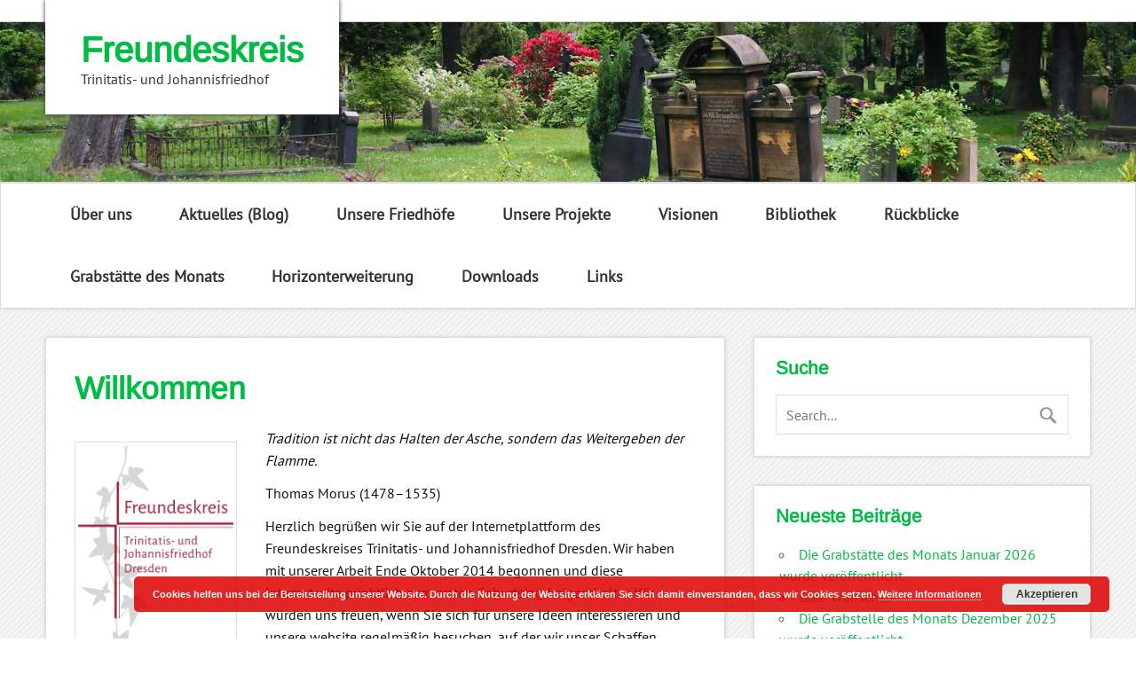

--- FILE ---
content_type: text/html; charset=UTF-8
request_url: https://freundeskreis-trinitatis-und-johannisfriedhof.de/
body_size: 8756
content:
<!DOCTYPE html><!-- HTML 5 -->
<html lang="de">

<head>
<meta charset="UTF-8" />
<meta name="viewport" content="width=device-width, initial-scale=1">
<title>Freundeskreis | Trinitatis- und Johannisfriedhof</title>
<link rel="profile" href="http://gmpg.org/xfn/11" />
<link rel="pingback" href="https://freundeskreis-trinitatis-und-johannisfriedhof.de/xmlrpc.php" />

<!--[if lt IE 9]>
<script src="https://freundeskreis-trinitatis-und-johannisfriedhof.de/wp-content/themes/zeeminty/js/html5.js" type="text/javascript"></script>
<![endif]-->
<meta name='robots' content='max-image-preview:large' />

<link rel="alternate" type="application/rss+xml" title="Freundeskreis &raquo; Feed" href="https://freundeskreis-trinitatis-und-johannisfriedhof.de/feed/" />
<link rel="alternate" type="application/rss+xml" title="Freundeskreis &raquo; Kommentar-Feed" href="https://freundeskreis-trinitatis-und-johannisfriedhof.de/comments/feed/" />
<script type="text/javascript">
window._wpemojiSettings = {"baseUrl":"https:\/\/s.w.org\/images\/core\/emoji\/14.0.0\/72x72\/","ext":".png","svgUrl":"https:\/\/s.w.org\/images\/core\/emoji\/14.0.0\/svg\/","svgExt":".svg","source":{"concatemoji":"https:\/\/freundeskreis-trinitatis-und-johannisfriedhof.de\/wp-includes\/js\/wp-emoji-release.min.js?ver=6.3.5"}};
/*! This file is auto-generated */
!function(i,n){var o,s,e;function c(e){try{var t={supportTests:e,timestamp:(new Date).valueOf()};sessionStorage.setItem(o,JSON.stringify(t))}catch(e){}}function p(e,t,n){e.clearRect(0,0,e.canvas.width,e.canvas.height),e.fillText(t,0,0);var t=new Uint32Array(e.getImageData(0,0,e.canvas.width,e.canvas.height).data),r=(e.clearRect(0,0,e.canvas.width,e.canvas.height),e.fillText(n,0,0),new Uint32Array(e.getImageData(0,0,e.canvas.width,e.canvas.height).data));return t.every(function(e,t){return e===r[t]})}function u(e,t,n){switch(t){case"flag":return n(e,"\ud83c\udff3\ufe0f\u200d\u26a7\ufe0f","\ud83c\udff3\ufe0f\u200b\u26a7\ufe0f")?!1:!n(e,"\ud83c\uddfa\ud83c\uddf3","\ud83c\uddfa\u200b\ud83c\uddf3")&&!n(e,"\ud83c\udff4\udb40\udc67\udb40\udc62\udb40\udc65\udb40\udc6e\udb40\udc67\udb40\udc7f","\ud83c\udff4\u200b\udb40\udc67\u200b\udb40\udc62\u200b\udb40\udc65\u200b\udb40\udc6e\u200b\udb40\udc67\u200b\udb40\udc7f");case"emoji":return!n(e,"\ud83e\udef1\ud83c\udffb\u200d\ud83e\udef2\ud83c\udfff","\ud83e\udef1\ud83c\udffb\u200b\ud83e\udef2\ud83c\udfff")}return!1}function f(e,t,n){var r="undefined"!=typeof WorkerGlobalScope&&self instanceof WorkerGlobalScope?new OffscreenCanvas(300,150):i.createElement("canvas"),a=r.getContext("2d",{willReadFrequently:!0}),o=(a.textBaseline="top",a.font="600 32px Arial",{});return e.forEach(function(e){o[e]=t(a,e,n)}),o}function t(e){var t=i.createElement("script");t.src=e,t.defer=!0,i.head.appendChild(t)}"undefined"!=typeof Promise&&(o="wpEmojiSettingsSupports",s=["flag","emoji"],n.supports={everything:!0,everythingExceptFlag:!0},e=new Promise(function(e){i.addEventListener("DOMContentLoaded",e,{once:!0})}),new Promise(function(t){var n=function(){try{var e=JSON.parse(sessionStorage.getItem(o));if("object"==typeof e&&"number"==typeof e.timestamp&&(new Date).valueOf()<e.timestamp+604800&&"object"==typeof e.supportTests)return e.supportTests}catch(e){}return null}();if(!n){if("undefined"!=typeof Worker&&"undefined"!=typeof OffscreenCanvas&&"undefined"!=typeof URL&&URL.createObjectURL&&"undefined"!=typeof Blob)try{var e="postMessage("+f.toString()+"("+[JSON.stringify(s),u.toString(),p.toString()].join(",")+"));",r=new Blob([e],{type:"text/javascript"}),a=new Worker(URL.createObjectURL(r),{name:"wpTestEmojiSupports"});return void(a.onmessage=function(e){c(n=e.data),a.terminate(),t(n)})}catch(e){}c(n=f(s,u,p))}t(n)}).then(function(e){for(var t in e)n.supports[t]=e[t],n.supports.everything=n.supports.everything&&n.supports[t],"flag"!==t&&(n.supports.everythingExceptFlag=n.supports.everythingExceptFlag&&n.supports[t]);n.supports.everythingExceptFlag=n.supports.everythingExceptFlag&&!n.supports.flag,n.DOMReady=!1,n.readyCallback=function(){n.DOMReady=!0}}).then(function(){return e}).then(function(){var e;n.supports.everything||(n.readyCallback(),(e=n.source||{}).concatemoji?t(e.concatemoji):e.wpemoji&&e.twemoji&&(t(e.twemoji),t(e.wpemoji)))}))}((window,document),window._wpemojiSettings);
</script>
<style type="text/css">
img.wp-smiley,
img.emoji {
	display: inline !important;
	border: none !important;
	box-shadow: none !important;
	height: 1em !important;
	width: 1em !important;
	margin: 0 0.07em !important;
	vertical-align: -0.1em !important;
	background: none !important;
	padding: 0 !important;
}
</style>
	<link rel='stylesheet' id='wp-block-library-css' href='https://freundeskreis-trinitatis-und-johannisfriedhof.de/wp-includes/css/dist/block-library/style.min.css?ver=6.3.5' type='text/css' media='all' />
<style id='classic-theme-styles-inline-css' type='text/css'>
/*! This file is auto-generated */
.wp-block-button__link{color:#fff;background-color:#32373c;border-radius:9999px;box-shadow:none;text-decoration:none;padding:calc(.667em + 2px) calc(1.333em + 2px);font-size:1.125em}.wp-block-file__button{background:#32373c;color:#fff;text-decoration:none}
</style>
<style id='global-styles-inline-css' type='text/css'>
body{--wp--preset--color--black: #000000;--wp--preset--color--cyan-bluish-gray: #abb8c3;--wp--preset--color--white: #ffffff;--wp--preset--color--pale-pink: #f78da7;--wp--preset--color--vivid-red: #cf2e2e;--wp--preset--color--luminous-vivid-orange: #ff6900;--wp--preset--color--luminous-vivid-amber: #fcb900;--wp--preset--color--light-green-cyan: #7bdcb5;--wp--preset--color--vivid-green-cyan: #00d084;--wp--preset--color--pale-cyan-blue: #8ed1fc;--wp--preset--color--vivid-cyan-blue: #0693e3;--wp--preset--color--vivid-purple: #9b51e0;--wp--preset--gradient--vivid-cyan-blue-to-vivid-purple: linear-gradient(135deg,rgba(6,147,227,1) 0%,rgb(155,81,224) 100%);--wp--preset--gradient--light-green-cyan-to-vivid-green-cyan: linear-gradient(135deg,rgb(122,220,180) 0%,rgb(0,208,130) 100%);--wp--preset--gradient--luminous-vivid-amber-to-luminous-vivid-orange: linear-gradient(135deg,rgba(252,185,0,1) 0%,rgba(255,105,0,1) 100%);--wp--preset--gradient--luminous-vivid-orange-to-vivid-red: linear-gradient(135deg,rgba(255,105,0,1) 0%,rgb(207,46,46) 100%);--wp--preset--gradient--very-light-gray-to-cyan-bluish-gray: linear-gradient(135deg,rgb(238,238,238) 0%,rgb(169,184,195) 100%);--wp--preset--gradient--cool-to-warm-spectrum: linear-gradient(135deg,rgb(74,234,220) 0%,rgb(151,120,209) 20%,rgb(207,42,186) 40%,rgb(238,44,130) 60%,rgb(251,105,98) 80%,rgb(254,248,76) 100%);--wp--preset--gradient--blush-light-purple: linear-gradient(135deg,rgb(255,206,236) 0%,rgb(152,150,240) 100%);--wp--preset--gradient--blush-bordeaux: linear-gradient(135deg,rgb(254,205,165) 0%,rgb(254,45,45) 50%,rgb(107,0,62) 100%);--wp--preset--gradient--luminous-dusk: linear-gradient(135deg,rgb(255,203,112) 0%,rgb(199,81,192) 50%,rgb(65,88,208) 100%);--wp--preset--gradient--pale-ocean: linear-gradient(135deg,rgb(255,245,203) 0%,rgb(182,227,212) 50%,rgb(51,167,181) 100%);--wp--preset--gradient--electric-grass: linear-gradient(135deg,rgb(202,248,128) 0%,rgb(113,206,126) 100%);--wp--preset--gradient--midnight: linear-gradient(135deg,rgb(2,3,129) 0%,rgb(40,116,252) 100%);--wp--preset--font-size--small: 13px;--wp--preset--font-size--medium: 20px;--wp--preset--font-size--large: 36px;--wp--preset--font-size--x-large: 42px;--wp--preset--spacing--20: 0.44rem;--wp--preset--spacing--30: 0.67rem;--wp--preset--spacing--40: 1rem;--wp--preset--spacing--50: 1.5rem;--wp--preset--spacing--60: 2.25rem;--wp--preset--spacing--70: 3.38rem;--wp--preset--spacing--80: 5.06rem;--wp--preset--shadow--natural: 6px 6px 9px rgba(0, 0, 0, 0.2);--wp--preset--shadow--deep: 12px 12px 50px rgba(0, 0, 0, 0.4);--wp--preset--shadow--sharp: 6px 6px 0px rgba(0, 0, 0, 0.2);--wp--preset--shadow--outlined: 6px 6px 0px -3px rgba(255, 255, 255, 1), 6px 6px rgba(0, 0, 0, 1);--wp--preset--shadow--crisp: 6px 6px 0px rgba(0, 0, 0, 1);}:where(.is-layout-flex){gap: 0.5em;}:where(.is-layout-grid){gap: 0.5em;}body .is-layout-flow > .alignleft{float: left;margin-inline-start: 0;margin-inline-end: 2em;}body .is-layout-flow > .alignright{float: right;margin-inline-start: 2em;margin-inline-end: 0;}body .is-layout-flow > .aligncenter{margin-left: auto !important;margin-right: auto !important;}body .is-layout-constrained > .alignleft{float: left;margin-inline-start: 0;margin-inline-end: 2em;}body .is-layout-constrained > .alignright{float: right;margin-inline-start: 2em;margin-inline-end: 0;}body .is-layout-constrained > .aligncenter{margin-left: auto !important;margin-right: auto !important;}body .is-layout-constrained > :where(:not(.alignleft):not(.alignright):not(.alignfull)){max-width: var(--wp--style--global--content-size);margin-left: auto !important;margin-right: auto !important;}body .is-layout-constrained > .alignwide{max-width: var(--wp--style--global--wide-size);}body .is-layout-flex{display: flex;}body .is-layout-flex{flex-wrap: wrap;align-items: center;}body .is-layout-flex > *{margin: 0;}body .is-layout-grid{display: grid;}body .is-layout-grid > *{margin: 0;}:where(.wp-block-columns.is-layout-flex){gap: 2em;}:where(.wp-block-columns.is-layout-grid){gap: 2em;}:where(.wp-block-post-template.is-layout-flex){gap: 1.25em;}:where(.wp-block-post-template.is-layout-grid){gap: 1.25em;}.has-black-color{color: var(--wp--preset--color--black) !important;}.has-cyan-bluish-gray-color{color: var(--wp--preset--color--cyan-bluish-gray) !important;}.has-white-color{color: var(--wp--preset--color--white) !important;}.has-pale-pink-color{color: var(--wp--preset--color--pale-pink) !important;}.has-vivid-red-color{color: var(--wp--preset--color--vivid-red) !important;}.has-luminous-vivid-orange-color{color: var(--wp--preset--color--luminous-vivid-orange) !important;}.has-luminous-vivid-amber-color{color: var(--wp--preset--color--luminous-vivid-amber) !important;}.has-light-green-cyan-color{color: var(--wp--preset--color--light-green-cyan) !important;}.has-vivid-green-cyan-color{color: var(--wp--preset--color--vivid-green-cyan) !important;}.has-pale-cyan-blue-color{color: var(--wp--preset--color--pale-cyan-blue) !important;}.has-vivid-cyan-blue-color{color: var(--wp--preset--color--vivid-cyan-blue) !important;}.has-vivid-purple-color{color: var(--wp--preset--color--vivid-purple) !important;}.has-black-background-color{background-color: var(--wp--preset--color--black) !important;}.has-cyan-bluish-gray-background-color{background-color: var(--wp--preset--color--cyan-bluish-gray) !important;}.has-white-background-color{background-color: var(--wp--preset--color--white) !important;}.has-pale-pink-background-color{background-color: var(--wp--preset--color--pale-pink) !important;}.has-vivid-red-background-color{background-color: var(--wp--preset--color--vivid-red) !important;}.has-luminous-vivid-orange-background-color{background-color: var(--wp--preset--color--luminous-vivid-orange) !important;}.has-luminous-vivid-amber-background-color{background-color: var(--wp--preset--color--luminous-vivid-amber) !important;}.has-light-green-cyan-background-color{background-color: var(--wp--preset--color--light-green-cyan) !important;}.has-vivid-green-cyan-background-color{background-color: var(--wp--preset--color--vivid-green-cyan) !important;}.has-pale-cyan-blue-background-color{background-color: var(--wp--preset--color--pale-cyan-blue) !important;}.has-vivid-cyan-blue-background-color{background-color: var(--wp--preset--color--vivid-cyan-blue) !important;}.has-vivid-purple-background-color{background-color: var(--wp--preset--color--vivid-purple) !important;}.has-black-border-color{border-color: var(--wp--preset--color--black) !important;}.has-cyan-bluish-gray-border-color{border-color: var(--wp--preset--color--cyan-bluish-gray) !important;}.has-white-border-color{border-color: var(--wp--preset--color--white) !important;}.has-pale-pink-border-color{border-color: var(--wp--preset--color--pale-pink) !important;}.has-vivid-red-border-color{border-color: var(--wp--preset--color--vivid-red) !important;}.has-luminous-vivid-orange-border-color{border-color: var(--wp--preset--color--luminous-vivid-orange) !important;}.has-luminous-vivid-amber-border-color{border-color: var(--wp--preset--color--luminous-vivid-amber) !important;}.has-light-green-cyan-border-color{border-color: var(--wp--preset--color--light-green-cyan) !important;}.has-vivid-green-cyan-border-color{border-color: var(--wp--preset--color--vivid-green-cyan) !important;}.has-pale-cyan-blue-border-color{border-color: var(--wp--preset--color--pale-cyan-blue) !important;}.has-vivid-cyan-blue-border-color{border-color: var(--wp--preset--color--vivid-cyan-blue) !important;}.has-vivid-purple-border-color{border-color: var(--wp--preset--color--vivid-purple) !important;}.has-vivid-cyan-blue-to-vivid-purple-gradient-background{background: var(--wp--preset--gradient--vivid-cyan-blue-to-vivid-purple) !important;}.has-light-green-cyan-to-vivid-green-cyan-gradient-background{background: var(--wp--preset--gradient--light-green-cyan-to-vivid-green-cyan) !important;}.has-luminous-vivid-amber-to-luminous-vivid-orange-gradient-background{background: var(--wp--preset--gradient--luminous-vivid-amber-to-luminous-vivid-orange) !important;}.has-luminous-vivid-orange-to-vivid-red-gradient-background{background: var(--wp--preset--gradient--luminous-vivid-orange-to-vivid-red) !important;}.has-very-light-gray-to-cyan-bluish-gray-gradient-background{background: var(--wp--preset--gradient--very-light-gray-to-cyan-bluish-gray) !important;}.has-cool-to-warm-spectrum-gradient-background{background: var(--wp--preset--gradient--cool-to-warm-spectrum) !important;}.has-blush-light-purple-gradient-background{background: var(--wp--preset--gradient--blush-light-purple) !important;}.has-blush-bordeaux-gradient-background{background: var(--wp--preset--gradient--blush-bordeaux) !important;}.has-luminous-dusk-gradient-background{background: var(--wp--preset--gradient--luminous-dusk) !important;}.has-pale-ocean-gradient-background{background: var(--wp--preset--gradient--pale-ocean) !important;}.has-electric-grass-gradient-background{background: var(--wp--preset--gradient--electric-grass) !important;}.has-midnight-gradient-background{background: var(--wp--preset--gradient--midnight) !important;}.has-small-font-size{font-size: var(--wp--preset--font-size--small) !important;}.has-medium-font-size{font-size: var(--wp--preset--font-size--medium) !important;}.has-large-font-size{font-size: var(--wp--preset--font-size--large) !important;}.has-x-large-font-size{font-size: var(--wp--preset--font-size--x-large) !important;}
.wp-block-navigation a:where(:not(.wp-element-button)){color: inherit;}
:where(.wp-block-post-template.is-layout-flex){gap: 1.25em;}:where(.wp-block-post-template.is-layout-grid){gap: 1.25em;}
:where(.wp-block-columns.is-layout-flex){gap: 2em;}:where(.wp-block-columns.is-layout-grid){gap: 2em;}
.wp-block-pullquote{font-size: 1.5em;line-height: 1.6;}
</style>
<link rel='stylesheet' id='themezee_zeeMinty_stylesheet-css' href='https://freundeskreis-trinitatis-und-johannisfriedhof.de/wp-content/themes/zeeminty/style.css?ver=6.3.5' type='text/css' media='all' />
<link rel='stylesheet' id='themezee_default_font-css' href='//freundeskreis-trinitatis-und-johannisfriedhof.de/wp-content/uploads/omgf/themezee_default_font/themezee_default_font.css?ver=1665685442' type='text/css' media='all' />
<link rel='stylesheet' id='themezee_default_title_font-css' href='//freundeskreis-trinitatis-und-johannisfriedhof.de/wp-content/uploads/omgf/themezee_default_title_font/themezee_default_title_font.css?ver=1665685442' type='text/css' media='all' />
<link rel='stylesheet' id='dashicons-css' href='https://freundeskreis-trinitatis-und-johannisfriedhof.de/wp-includes/css/dashicons.min.css?ver=6.3.5' type='text/css' media='all' />
<link rel='stylesheet' id='my-calendar-reset-css' href='https://freundeskreis-trinitatis-und-johannisfriedhof.de/wp-content/plugins/my-calendar/css/reset.css?ver=3.4.24' type='text/css' media='all' />
<link rel='stylesheet' id='my-calendar-style-css' href='https://freundeskreis-trinitatis-und-johannisfriedhof.de/wp-content/plugins//my-calendar-custom/styles/inherit.css?ver=3.4.24-mc_custom_inherit-css' type='text/css' media='all' />
<style id='my-calendar-style-inline-css' type='text/css'>

/* Styles by My Calendar - Joseph C Dolson https://www.joedolson.com/ */

.mc-main .mc_general .event-title, .mc-main .mc_general .event-title a { background: #ffffcc !important; color: #000000 !important; }
.mc-main .mc_general .event-title a:hover, .mc-main .mc_general .event-title a:focus { background: #ffffff !important;}
.mc-main {--primary-dark: #313233; --primary-light: #fff; --secondary-light: #fff; --secondary-dark: #000; --highlight-dark: #666; --highlight-light: #efefef; --category-mc_general: #ffffcc; }
</style>
<script type='text/javascript' async src='https://freundeskreis-trinitatis-und-johannisfriedhof.de/wp-content/plugins/burst-statistics/helpers/timeme/timeme.min.js?ver=1.6.0' id='burst-timeme-js'></script>
<script type='text/javascript' id='burst-js-extra'>
/* <![CDATA[ */
var burst = {"page_id":"100","cookie_retention_days":"30","beacon_url":"https:\/\/freundeskreis-trinitatis-und-johannisfriedhof.de\/wp-content\/plugins\/burst-statistics\/endpoint.php","options":{"beacon_enabled":1,"enable_cookieless_tracking":0,"enable_turbo_mode":0,"do_not_track":0},"goals":[],"goals_script_url":"https:\/\/freundeskreis-trinitatis-und-johannisfriedhof.de\/wp-content\/plugins\/burst-statistics\/\/assets\/js\/build\/burst-goals.js?v=1.6.0"};
/* ]]> */
</script>
<script type='text/javascript' async src='https://freundeskreis-trinitatis-und-johannisfriedhof.de/wp-content/plugins/burst-statistics/assets/js/build/burst.min.js?ver=1.6.0' id='burst-js'></script>
<script type='text/javascript' src='https://freundeskreis-trinitatis-und-johannisfriedhof.de/wp-includes/js/jquery/jquery.min.js?ver=3.7.0' id='jquery-core-js'></script>
<script type='text/javascript' src='https://freundeskreis-trinitatis-und-johannisfriedhof.de/wp-includes/js/jquery/jquery-migrate.min.js?ver=3.4.1' id='jquery-migrate-js'></script>
<script type='text/javascript' id='themezee_jquery_navigation-js-extra'>
/* <![CDATA[ */
var customNavigationParams = {"menuTitle":"Menu"};
/* ]]> */
</script>
<script type='text/javascript' src='https://freundeskreis-trinitatis-und-johannisfriedhof.de/wp-content/themes/zeeminty/js/navigation.js?ver=6.3.5' id='themezee_jquery_navigation-js'></script>
<link rel="https://api.w.org/" href="https://freundeskreis-trinitatis-und-johannisfriedhof.de/wp-json/" /><link rel="alternate" type="application/json" href="https://freundeskreis-trinitatis-und-johannisfriedhof.de/wp-json/wp/v2/pages/100" /><link rel="EditURI" type="application/rsd+xml" title="RSD" href="https://freundeskreis-trinitatis-und-johannisfriedhof.de/xmlrpc.php?rsd" />
<meta name="generator" content="WordPress 6.3.5" />
<link rel="canonical" href="https://freundeskreis-trinitatis-und-johannisfriedhof.de/" />
<link rel='shortlink' href='https://freundeskreis-trinitatis-und-johannisfriedhof.de/' />
<link rel="alternate" type="application/json+oembed" href="https://freundeskreis-trinitatis-und-johannisfriedhof.de/wp-json/oembed/1.0/embed?url=https%3A%2F%2Ffreundeskreis-trinitatis-und-johannisfriedhof.de%2F" />
<link rel="alternate" type="text/xml+oembed" href="https://freundeskreis-trinitatis-und-johannisfriedhof.de/wp-json/oembed/1.0/embed?url=https%3A%2F%2Ffreundeskreis-trinitatis-und-johannisfriedhof.de%2F&#038;format=xml" />
<style type="text/css"></style><noscript><style>.lazyload[data-src]{display:none !important;}</style></noscript><style>.lazyload{background-image:none !important;}.lazyload:before{background-image:none !important;}</style><style type="text/css">.broken_link, a.broken_link {
	text-decoration: line-through;
}</style><style type="text/css" id="custom-background-css">
body.custom-background { background-color: #ffffff; background-image: url("https://freundeskreis-trinitatis-und-johannisfriedhof.de/wp-content/themes/zeeminty/images/background.png"); background-position: left top; background-size: auto; background-repeat: repeat; background-attachment: scroll; }
</style>
			<style type="text/css" id="wp-custom-css">
			header .site-description
{ font-size 1.2em 
}
		</style>
		</head>

<body class="home page-template-default page page-id-100 custom-background">

<div id="wrapper" class="hfeed">
	
		<div id="header-wrap">
	
		<header id="header" class="container clearfix" role="banner">

			<div id="logo">
			
				<a href="https://freundeskreis-trinitatis-und-johannisfriedhof.de/" title="Freundeskreis" rel="home">
								<h1 class="site-title">Freundeskreis</h1>
							</a>
				
									<h3 class="site-description">Trinitatis- und Johannisfriedhof</h3>
				
			</div>
			
			
		</header>
		
		<div id="header-image-wrap">
						<div id="custom-header" class="header-image">
				<img src="[data-uri]" data-src="https://freundeskreis-trinitatis-und-johannisfriedhof.de/wp-content/uploads/2015/07/cropped-DSCF38412.jpg" decoding="async" class="lazyload" width="1920" height="270" data-eio-rwidth="1920" data-eio-rheight="270" /><noscript><img src="https://freundeskreis-trinitatis-und-johannisfriedhof.de/wp-content/uploads/2015/07/cropped-DSCF38412.jpg" data-eio="l" /></noscript>
			</div>
		</div>
			
	</div>
	
	<div id="navi-wrap">
		<nav id="mainnav" class="container clearfix" role="navigation">
			<ul id="mainnav-menu" class="menu"><li id="menu-item-215" class="menu-item menu-item-type-post_type menu-item-object-page menu-item-215"><a href="https://freundeskreis-trinitatis-und-johannisfriedhof.de/ueber-uns-2/">Über uns</a></li>
<li id="menu-item-685" class="menu-item menu-item-type-post_type menu-item-object-page menu-item-685"><a href="https://freundeskreis-trinitatis-und-johannisfriedhof.de/aktuelles/">Aktuelles (Blog)</a></li>
<li id="menu-item-216" class="menu-item menu-item-type-post_type menu-item-object-page menu-item-has-children menu-item-216"><a href="https://freundeskreis-trinitatis-und-johannisfriedhof.de/unsere-friedhoefe-2/">Unsere Friedhöfe</a>
<ul class="sub-menu">
	<li id="menu-item-217" class="menu-item menu-item-type-post_type menu-item-object-page menu-item-has-children menu-item-217"><a href="https://freundeskreis-trinitatis-und-johannisfriedhof.de/trinitatisfriedhof/">Trinitatisfriedhof</a>
	<ul class="sub-menu">
		<li id="menu-item-218" class="menu-item menu-item-type-post_type menu-item-object-page menu-item-218"><a href="https://freundeskreis-trinitatis-und-johannisfriedhof.de/trinitatisfriedhof/geschichte/">Geschichte</a></li>
		<li id="menu-item-219" class="menu-item menu-item-type-post_type menu-item-object-page menu-item-219"><a href="https://freundeskreis-trinitatis-und-johannisfriedhof.de/trinitatisfriedhof/persoenlichkeiten/">Persönlichkeiten</a></li>
		<li id="menu-item-220" class="menu-item menu-item-type-post_type menu-item-object-page menu-item-220"><a href="https://freundeskreis-trinitatis-und-johannisfriedhof.de/trinitatisfriedhof/sorgenkinder/">Sorgenkinder</a></li>
	</ul>
</li>
	<li id="menu-item-221" class="menu-item menu-item-type-post_type menu-item-object-page menu-item-has-children menu-item-221"><a href="https://freundeskreis-trinitatis-und-johannisfriedhof.de/johannisfriedhof/">Johannisfriedhof</a>
	<ul class="sub-menu">
		<li id="menu-item-222" class="menu-item menu-item-type-post_type menu-item-object-page menu-item-222"><a href="https://freundeskreis-trinitatis-und-johannisfriedhof.de/johannisfriedhof/geschichte/">Geschichte</a></li>
		<li id="menu-item-223" class="menu-item menu-item-type-post_type menu-item-object-page menu-item-223"><a href="https://freundeskreis-trinitatis-und-johannisfriedhof.de/johannisfriedhof/persoenlichkeiten/">Persönlichkeiten</a></li>
		<li id="menu-item-224" class="menu-item menu-item-type-post_type menu-item-object-page menu-item-224"><a href="https://freundeskreis-trinitatis-und-johannisfriedhof.de/johannisfriedhof/sorgenkinder/">Sorgenkinder</a></li>
	</ul>
</li>
</ul>
</li>
<li id="menu-item-531" class="menu-item menu-item-type-post_type menu-item-object-page menu-item-has-children menu-item-531"><a href="https://freundeskreis-trinitatis-und-johannisfriedhof.de/unsere-projekte/">Unsere Projekte</a>
<ul class="sub-menu">
	<li id="menu-item-310" class="menu-item menu-item-type-post_type menu-item-object-page menu-item-310"><a href="https://freundeskreis-trinitatis-und-johannisfriedhof.de/grabstaette-bellingrath/">Grabstätte Bellingrath</a></li>
	<li id="menu-item-2108" class="menu-item menu-item-type-post_type menu-item-object-page menu-item-2108"><a href="https://freundeskreis-trinitatis-und-johannisfriedhof.de/grabstaette-juengst/">Grabstätte Jüngst</a></li>
	<li id="menu-item-2112" class="menu-item menu-item-type-post_type menu-item-object-page menu-item-2112"><a href="https://freundeskreis-trinitatis-und-johannisfriedhof.de/grabstaette-mueller-malten/">Grabstätte Müller Malten</a></li>
	<li id="menu-item-3027" class="menu-item menu-item-type-post_type menu-item-object-page menu-item-3027"><a href="https://freundeskreis-trinitatis-und-johannisfriedhof.de/grabstaette-schlueter-naumann/">Grabstätte Schlüter Naumann</a></li>
	<li id="menu-item-311" class="menu-item menu-item-type-post_type menu-item-object-page menu-item-311"><a href="https://freundeskreis-trinitatis-und-johannisfriedhof.de/2016-2/">Grabstätte Schweighofer</a></li>
</ul>
</li>
<li id="menu-item-735" class="menu-item menu-item-type-post_type menu-item-object-page menu-item-has-children menu-item-735"><a href="https://freundeskreis-trinitatis-und-johannisfriedhof.de/visionen/">Visionen</a>
<ul class="sub-menu">
	<li id="menu-item-713" class="menu-item menu-item-type-post_type menu-item-object-page menu-item-713"><a href="https://freundeskreis-trinitatis-und-johannisfriedhof.de/begegnungszentrum-johannisfriedhof/">Begegnungszentrum Johannisfriedhof</a></li>
</ul>
</li>
<li id="menu-item-1882" class="menu-item menu-item-type-post_type menu-item-object-page menu-item-has-children menu-item-1882"><a href="https://freundeskreis-trinitatis-und-johannisfriedhof.de/bibliothek/">Bibliothek</a>
<ul class="sub-menu">
	<li id="menu-item-420" class="menu-item menu-item-type-post_type menu-item-object-page menu-item-420"><a href="https://freundeskreis-trinitatis-und-johannisfriedhof.de/literatur/">Literatur</a></li>
	<li id="menu-item-1885" class="menu-item menu-item-type-post_type menu-item-object-page menu-item-1885"><a href="https://freundeskreis-trinitatis-und-johannisfriedhof.de/veranstaltungsplakate/">Veranstaltungsplakate</a></li>
</ul>
</li>
<li id="menu-item-289" class="menu-item menu-item-type-post_type menu-item-object-page menu-item-289"><a href="https://freundeskreis-trinitatis-und-johannisfriedhof.de/rueckblick/">Rückblicke</a></li>
<li id="menu-item-678" class="menu-item menu-item-type-post_type menu-item-object-page menu-item-678"><a href="https://freundeskreis-trinitatis-und-johannisfriedhof.de/grabmal-des-monats-2/">Grabstätte des Monats</a></li>
<li id="menu-item-2021" class="menu-item menu-item-type-post_type menu-item-object-page menu-item-has-children menu-item-2021"><a href="https://freundeskreis-trinitatis-und-johannisfriedhof.de/horizonterweiterung/">Horizonterweiterung</a>
<ul class="sub-menu">
	<li id="menu-item-2540" class="menu-item menu-item-type-post_type menu-item-object-page menu-item-2540"><a href="https://freundeskreis-trinitatis-und-johannisfriedhof.de/afghanistan/">Afghanistan</a></li>
	<li id="menu-item-2555" class="menu-item menu-item-type-post_type menu-item-object-page menu-item-2555"><a href="https://freundeskreis-trinitatis-und-johannisfriedhof.de/armenien/">Armenien</a></li>
	<li id="menu-item-2533" class="menu-item menu-item-type-post_type menu-item-object-page menu-item-2533"><a href="https://freundeskreis-trinitatis-und-johannisfriedhof.de/australien/">Australien</a></li>
	<li id="menu-item-3880" class="menu-item menu-item-type-post_type menu-item-object-page menu-item-3880"><a href="https://freundeskreis-trinitatis-und-johannisfriedhof.de/chile/">Chile</a></li>
	<li id="menu-item-2237" class="menu-item menu-item-type-post_type menu-item-object-page menu-item-2237"><a href="https://freundeskreis-trinitatis-und-johannisfriedhof.de/deutschland-mecklenburg-vorpommern/">Deutschland – Mecklenburg-Vorpommern</a></li>
	<li id="menu-item-2326" class="menu-item menu-item-type-post_type menu-item-object-page menu-item-2326"><a href="https://freundeskreis-trinitatis-und-johannisfriedhof.de/deutschland-hamburg/">Deutschland – Hamburg</a></li>
	<li id="menu-item-2030" class="menu-item menu-item-type-post_type menu-item-object-page menu-item-2030"><a href="https://freundeskreis-trinitatis-und-johannisfriedhof.de/deutschland-sachsen/">Deutschland – Sachsen</a></li>
	<li id="menu-item-2095" class="menu-item menu-item-type-post_type menu-item-object-page menu-item-2095"><a href="https://freundeskreis-trinitatis-und-johannisfriedhof.de/dominikanische-republik/">Dominikanische Republik</a></li>
	<li id="menu-item-3901" class="menu-item menu-item-type-post_type menu-item-object-page menu-item-3901"><a href="https://freundeskreis-trinitatis-und-johannisfriedhof.de/frankreich-guadeloupe/">Frankreich – Guadeloupe</a></li>
	<li id="menu-item-2247" class="menu-item menu-item-type-post_type menu-item-object-page menu-item-2247"><a href="https://freundeskreis-trinitatis-und-johannisfriedhof.de/irland/">Irland</a></li>
	<li id="menu-item-2388" class="menu-item menu-item-type-post_type menu-item-object-page menu-item-2388"><a href="https://freundeskreis-trinitatis-und-johannisfriedhof.de/israel/">Israel</a></li>
	<li id="menu-item-2243" class="menu-item menu-item-type-post_type menu-item-object-page menu-item-2243"><a href="https://freundeskreis-trinitatis-und-johannisfriedhof.de/italien/">Italien</a></li>
	<li id="menu-item-2543" class="menu-item menu-item-type-post_type menu-item-object-page menu-item-2543"><a href="https://freundeskreis-trinitatis-und-johannisfriedhof.de/kirgistan/">Kirgistan</a></li>
	<li id="menu-item-2267" class="menu-item menu-item-type-post_type menu-item-object-page menu-item-2267"><a href="https://freundeskreis-trinitatis-und-johannisfriedhof.de/litauen/">Litauen</a></li>
	<li id="menu-item-2137" class="menu-item menu-item-type-post_type menu-item-object-page menu-item-2137"><a href="https://freundeskreis-trinitatis-und-johannisfriedhof.de/portugal/">Portugal</a></li>
	<li id="menu-item-2392" class="menu-item menu-item-type-post_type menu-item-object-page menu-item-2392"><a href="https://freundeskreis-trinitatis-und-johannisfriedhof.de/tschechien/">Tschechien</a></li>
	<li id="menu-item-2559" class="menu-item menu-item-type-post_type menu-item-object-page menu-item-2559"><a href="https://freundeskreis-trinitatis-und-johannisfriedhof.de/russische-foederation/">Russische Föderation</a></li>
	<li id="menu-item-3904" class="menu-item menu-item-type-post_type menu-item-object-page menu-item-3904"><a href="https://freundeskreis-trinitatis-und-johannisfriedhof.de/vereinigte-staaten-von-amerika-hawai/">Vereinigte Staaten von Amerika – Hawai</a></li>
	<li id="menu-item-2075" class="menu-item menu-item-type-post_type menu-item-object-page menu-item-2075"><a href="https://freundeskreis-trinitatis-und-johannisfriedhof.de/vereinigtes-koenigreich-von-grossbritannien-und-nordirland/">Vereinigtes Königreich von Großbritannien und Nordirland</a></li>
</ul>
</li>
<li id="menu-item-233" class="menu-item menu-item-type-post_type menu-item-object-page menu-item-233"><a href="https://freundeskreis-trinitatis-und-johannisfriedhof.de/downloads/">Downloads</a></li>
<li id="menu-item-234" class="menu-item menu-item-type-post_type menu-item-object-page menu-item-234"><a href="https://freundeskreis-trinitatis-und-johannisfriedhof.de/links-2/">Links</a></li>
</ul>		</nav>
	</div>
	<div id="wrap" class="container">
		
		<section id="content" class="primary" role="main">
		
				
			<div id="post-100" class="post-100 page type-page status-publish hentry">
				
				<h2 class="page-title">Willkommen</h2>

				<div class="entry clearfix">
					<p><a href="https://freundeskreis-trinitatis-und-johannisfriedhof.de/wp-content/uploads/2015/07/FK-Logo-ohne-Schatten.png"><img decoding="async" fetchpriority="high" class="size-medium wp-image-367 alignleft lazyload" src="[data-uri]" alt="FK-Logo ohne Schatten" width="183" height="300"   data-src="https://freundeskreis-trinitatis-und-johannisfriedhof.de/wp-content/uploads/2015/07/FK-Logo-ohne-Schatten-183x300.png" data-srcset="https://freundeskreis-trinitatis-und-johannisfriedhof.de/wp-content/uploads/2015/07/FK-Logo-ohne-Schatten-183x300.png 183w, https://freundeskreis-trinitatis-und-johannisfriedhof.de/wp-content/uploads/2015/07/FK-Logo-ohne-Schatten-623x1024.png 623w, https://freundeskreis-trinitatis-und-johannisfriedhof.de/wp-content/uploads/2015/07/FK-Logo-ohne-Schatten-600x985.png 600w, https://freundeskreis-trinitatis-und-johannisfriedhof.de/wp-content/uploads/2015/07/FK-Logo-ohne-Schatten.png 850w" data-sizes="auto" data-eio-rwidth="183" data-eio-rheight="300" /><noscript><img decoding="async" fetchpriority="high" class=" size-medium wp-image-367 alignleft" src="https://freundeskreis-trinitatis-und-johannisfriedhof.de/wp-content/uploads/2015/07/FK-Logo-ohne-Schatten-183x300.png" alt="FK-Logo ohne Schatten" width="183" height="300" srcset="https://freundeskreis-trinitatis-und-johannisfriedhof.de/wp-content/uploads/2015/07/FK-Logo-ohne-Schatten-183x300.png 183w, https://freundeskreis-trinitatis-und-johannisfriedhof.de/wp-content/uploads/2015/07/FK-Logo-ohne-Schatten-623x1024.png 623w, https://freundeskreis-trinitatis-und-johannisfriedhof.de/wp-content/uploads/2015/07/FK-Logo-ohne-Schatten-600x985.png 600w, https://freundeskreis-trinitatis-und-johannisfriedhof.de/wp-content/uploads/2015/07/FK-Logo-ohne-Schatten.png 850w" sizes="(max-width: 183px) 100vw, 183px" data-eio="l" /></noscript></a></p>
<p><em>Tradition ist nicht das Halten der Asche, sondern das Weitergeben der Flamme.</em></p>
<p>Thomas Morus (1478–1535)</p>
<p>Herzlich begrüßen wir Sie auf der Internetplattform des Freundeskreises Trinitatis- und Johannisfriedhof Dresden. Wir haben mit unserer Arbeit Ende Oktober 2014 begonnen und diese Internetseite pünktlich zum ersten Geburtstag freigeschaltet. Wir würden uns freuen, wenn Sie sich für unsere Ideen interessieren und unsere website regelmäßig besuchen, auf der wir unser Schaffen kontinuierlich dokumentieren werden. Für Ihre Hinweise und Anregungen sind wir sehr dankbar. Schreiben Sie uns bitte eine <a href="mailto: kontakt@freundeskreis-trinitatis-und-johannisfriedhof.de"><span style="color: #008000;">E-Mail</span></a>.</p>
		
				</div>

				
			</div>

		
				
		

		
		</section>
		
		
<section id="sidebar" class="secondary clearfix" role="complementary">
	
	<aside id="search-2" class="widget widget_search"><h3 class="widgettitle">Suche</h3>
	<form role="search" method="get" id="searchform" action="https://freundeskreis-trinitatis-und-johannisfriedhof.de/">
		<input type="text" value="" name="s" id="s" placeholder="Search..." />
		<input type="submit" id="searchsubmit" value="" />
	</form>
</aside>
		<aside id="recent-posts-2" class="widget widget_recent_entries">
		<h3 class="widgettitle">Neueste Beiträge</h3>
		<ul>
											<li>
					<a href="https://freundeskreis-trinitatis-und-johannisfriedhof.de/die-grabstaette-des-monats-januar-2026-wurde-veroeffentlicht/">Die Grabstätte des Monats Januar 2026 wurde veröffentlicht.</a>
									</li>
											<li>
					<a href="https://freundeskreis-trinitatis-und-johannisfriedhof.de/gute-wuensche-2/">Gute Wünsche!</a>
									</li>
											<li>
					<a href="https://freundeskreis-trinitatis-und-johannisfriedhof.de/die-grabstelle-des-monats-dezember-2025-wurde-veroeffentlicht/">Die Grabstelle des Monats Dezember 2025 wurde veröffentlicht.</a>
									</li>
											<li>
					<a href="https://freundeskreis-trinitatis-und-johannisfriedhof.de/die-grabstaette-des-monats-november-2025-wurde-veroeffentlicht/">Die Grabstätte des Monats November 2025 wurde veröffentlicht.</a>
									</li>
											<li>
					<a href="https://freundeskreis-trinitatis-und-johannisfriedhof.de/herzliche-einladung-zur-letzten-fuehrung-in-diesem-jahr-3/">Herzliche Einladung zur letzten Führung in diesem Jahr!</a>
									</li>
					</ul>

		</aside><aside id="block-16" class="widget widget_block">
<div class="wp-block-group is-layout-flow wp-block-group-is-layout-flow"><div class="wp-block-group__inner-container">
<h2 class="wp-block-heading"><strong>Rechtliches</strong></h2>



<div style="height:26px" aria-hidden="true" class="wp-block-spacer"></div>



<ul>
<li><a href="https://freundeskreis-trinitatis-und-johannisfriedhof.de/datenschutzerklaerung/" data-type="page" data-id="2795">Datenschutz</a></li>



<li><a href="https://freundeskreis-trinitatis-und-johannisfriedhof.de/impressum-2/" data-type="page" data-id="44">Impressum</a></li>
</ul>
</div></div>
</aside>
	</section>
		
	</div>
	
		
				<div id="footer-wrap">
			
			<footer id="footer" class="container clearfix" role="contentinfo">
				© Trinitatis- und Johannisfriedhof Dresden · 2015 - 2022				<div id="credit-link">	<a href="http://themezee.com/themes/zeeminty/">zeeMinty Theme</a>
</div>
			</footer>
			
		</div>
			
</div><!-- end #wrapper -->

<link rel='stylesheet' id='basecss-css' href='https://freundeskreis-trinitatis-und-johannisfriedhof.de/wp-content/plugins/eu-cookie-law/css/style.css?ver=6.3.5' type='text/css' media='all' />
<script id="eio-lazy-load-js-before" type="text/javascript">
var eio_lazy_vars = {"exactdn_domain":"","skip_autoscale":0,"threshold":0};
</script>
<script type='text/javascript' src='https://freundeskreis-trinitatis-und-johannisfriedhof.de/wp-content/plugins/ewww-image-optimizer/includes/lazysizes.min.js?ver=750' id='eio-lazy-load-js'></script>
<script type='text/javascript' id='eucookielaw-scripts-js-extra'>
/* <![CDATA[ */
var eucookielaw_data = {"euCookieSet":"","autoBlock":"0","expireTimer":"360","scrollConsent":"0","networkShareURL":"","isCookiePage":"","isRefererWebsite":""};
/* ]]> */
</script>
<script type='text/javascript' src='https://freundeskreis-trinitatis-und-johannisfriedhof.de/wp-content/plugins/eu-cookie-law/js/scripts.js?ver=3.1.6' id='eucookielaw-scripts-js'></script>
<script type='text/javascript' src='https://freundeskreis-trinitatis-und-johannisfriedhof.de/wp-includes/js/dist/vendor/wp-polyfill-inert.min.js?ver=3.1.2' id='wp-polyfill-inert-js'></script>
<script type='text/javascript' src='https://freundeskreis-trinitatis-und-johannisfriedhof.de/wp-includes/js/dist/vendor/regenerator-runtime.min.js?ver=0.13.11' id='regenerator-runtime-js'></script>
<script type='text/javascript' src='https://freundeskreis-trinitatis-und-johannisfriedhof.de/wp-includes/js/dist/vendor/wp-polyfill.min.js?ver=3.15.0' id='wp-polyfill-js'></script>
<script type='text/javascript' src='https://freundeskreis-trinitatis-und-johannisfriedhof.de/wp-includes/js/dist/dom-ready.min.js?ver=392bdd43726760d1f3ca' id='wp-dom-ready-js'></script>
<script type='text/javascript' src='https://freundeskreis-trinitatis-und-johannisfriedhof.de/wp-includes/js/dist/hooks.min.js?ver=c6aec9a8d4e5a5d543a1' id='wp-hooks-js'></script>
<script type='text/javascript' src='https://freundeskreis-trinitatis-und-johannisfriedhof.de/wp-includes/js/dist/i18n.min.js?ver=7701b0c3857f914212ef' id='wp-i18n-js'></script>
<script id="wp-i18n-js-after" type="text/javascript">
wp.i18n.setLocaleData( { 'text direction\u0004ltr': [ 'ltr' ] } );
</script>
<script type='text/javascript' id='wp-a11y-js-translations'>
( function( domain, translations ) {
	var localeData = translations.locale_data[ domain ] || translations.locale_data.messages;
	localeData[""].domain = domain;
	wp.i18n.setLocaleData( localeData, domain );
} )( "default", {"translation-revision-date":"2025-08-01 16:49:47+0000","generator":"GlotPress\/4.0.1","domain":"messages","locale_data":{"messages":{"":{"domain":"messages","plural-forms":"nplurals=2; plural=n != 1;","lang":"de"},"Notifications":["Benachrichtigungen"]}},"comment":{"reference":"wp-includes\/js\/dist\/a11y.js"}} );
</script>
<script type='text/javascript' src='https://freundeskreis-trinitatis-und-johannisfriedhof.de/wp-includes/js/dist/a11y.min.js?ver=7032343a947cfccf5608' id='wp-a11y-js'></script>
<script type='text/javascript' id='mc.mcjs-js-extra'>
/* <![CDATA[ */
var my_calendar = {"grid":"true","list":"true","mini":"true","ajax":"true","links":"false","newWindow":"Neuer Tab"};
/* ]]> */
</script>
<script type='text/javascript' src='https://freundeskreis-trinitatis-und-johannisfriedhof.de/wp-content/plugins/my-calendar/js/mcjs.min.js?ver=3.4.24' id='mc.mcjs-js'></script>
<!-- Eu Cookie Law 3.1.6 --><div class="pea_cook_wrapper pea_cook_bottomright" style="color:#FFFFFF;background:rgb(221,0,0);background: rgba(221,0,0,0.85);"><p>Cookies helfen uns bei der Bereitstellung unserer Website. Durch die Nutzung der Website erklären Sie sich damit einverstanden, dass wir Cookies setzen. <a style="color:#FFFFFF;" href="#" id="fom">Weitere Informationen</a> <button id="pea_cook_btn" class="pea_cook_btn">Akzeptieren</button></p></div><div class="pea_cook_more_info_popover"><div class="pea_cook_more_info_popover_inner" style="color:#FFFFFF;background-color: rgba(221,0,0,0.9);"><p>Die Cookie-Einstellungen auf dieser Website sind auf „Cookies zulassen“ eingestellt, um das beste Surferlebnis zu ermöglichen. Wenn Sie diese Website ohne Änderung der Cookie-Einstellungen verwenden oder auf „Akzeptieren“ klicken, erklären Sie sich damit einverstanden.</p><p><a style="color:#FFFFFF;" href="#" id="pea_close">Schließen</a></p></div></div></body>
</html>	

--- FILE ---
content_type: text/css
request_url: https://freundeskreis-trinitatis-und-johannisfriedhof.de/wp-content/uploads/omgf/themezee_default_title_font/themezee_default_title_font.css?ver=1665685442
body_size: 312
content:
/**
 * Auto Generated by OMGF
 * @author: Daan van den Bergh
 * @url: https://daan.dev
 */

@font-face {
    font-family: 'Arimo';
    font-style: normal;
    font-weight: 400;
    font-display: swap;
    src:     url('https://freundeskreis-trinitatis-und-johannisfriedhof.de/wp-content/uploads/omgf/themezee_default_title_font/arimo-normal-latin-ext-400.woff2') format('woff2');
    unicode-range: U+0100-024F, U+0259, U+1E00-1EFF, U+2020, U+20A0-20AB, U+20AD-20CF, U+2113, U+2C60-2C7F, U+A720-A7FF;
}
@font-face {
    font-family: 'Arimo';
    font-style: normal;
    font-weight: 400;
    font-display: swap;
    src:     url('https://freundeskreis-trinitatis-und-johannisfriedhof.de/wp-content/uploads/omgf/themezee_default_title_font/arimo-normal-latin-400.woff2') format('woff2');
    unicode-range: U+0000-00FF, U+0131, U+0152-0153, U+02BB-02BC, U+02C6, U+02DA, U+02DC, U+2000-206F, U+2074, U+20AC, U+2122, U+2191, U+2193, U+2212, U+2215, U+FEFF, U+FFFD;
}
